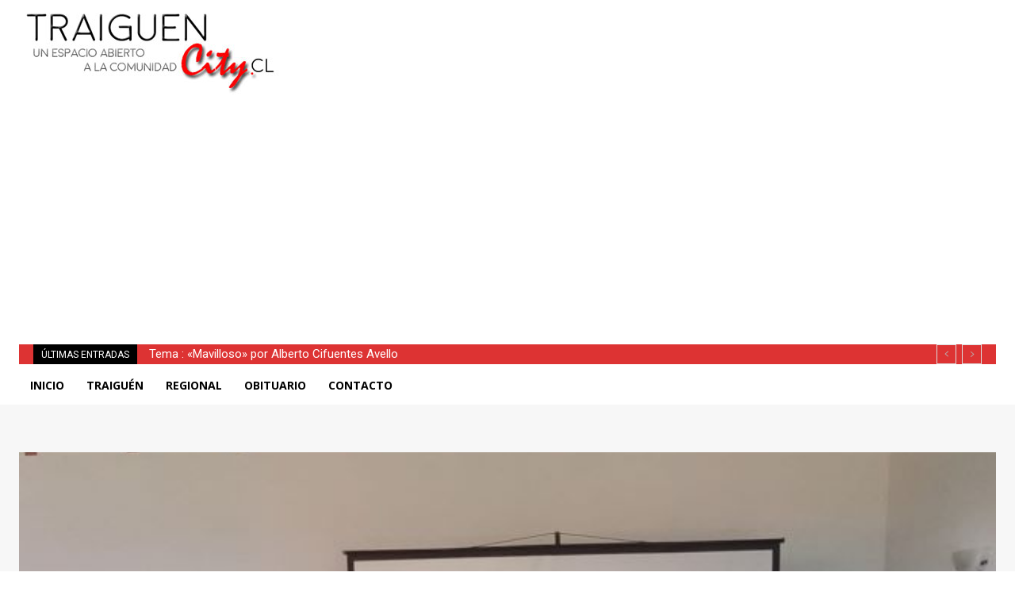

--- FILE ---
content_type: text/html; charset=utf-8
request_url: https://www.google.com/recaptcha/api2/aframe
body_size: 267
content:
<!DOCTYPE HTML><html><head><meta http-equiv="content-type" content="text/html; charset=UTF-8"></head><body><script nonce="DxVvoKunfpl54VcbgJ9R4g">/** Anti-fraud and anti-abuse applications only. See google.com/recaptcha */ try{var clients={'sodar':'https://pagead2.googlesyndication.com/pagead/sodar?'};window.addEventListener("message",function(a){try{if(a.source===window.parent){var b=JSON.parse(a.data);var c=clients[b['id']];if(c){var d=document.createElement('img');d.src=c+b['params']+'&rc='+(localStorage.getItem("rc::a")?sessionStorage.getItem("rc::b"):"");window.document.body.appendChild(d);sessionStorage.setItem("rc::e",parseInt(sessionStorage.getItem("rc::e")||0)+1);localStorage.setItem("rc::h",'1766584481390');}}}catch(b){}});window.parent.postMessage("_grecaptcha_ready", "*");}catch(b){}</script></body></html>